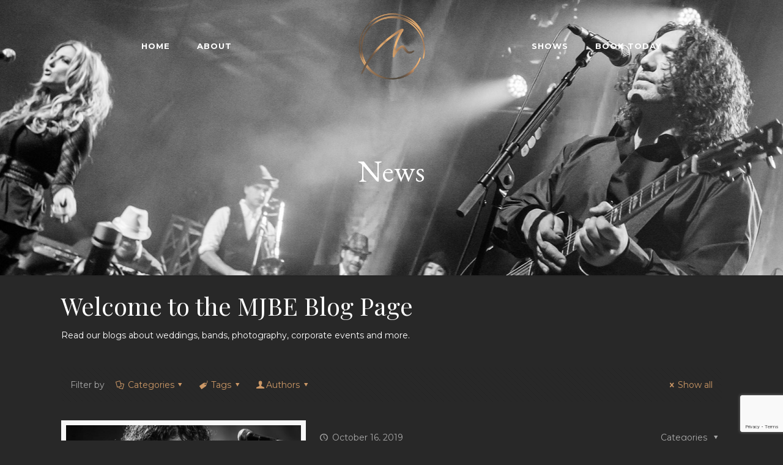

--- FILE ---
content_type: text/html; charset=utf-8
request_url: https://www.google.com/recaptcha/api2/anchor?ar=1&k=6LeEdforAAAAAEHcKDIVwfAbjgGpNZMNhr8dxhtl&co=aHR0cHM6Ly9tamJlLmNhOjQ0Mw..&hl=en&v=PoyoqOPhxBO7pBk68S4YbpHZ&size=invisible&anchor-ms=20000&execute-ms=30000&cb=xqhp1680nf4b
body_size: 48571
content:
<!DOCTYPE HTML><html dir="ltr" lang="en"><head><meta http-equiv="Content-Type" content="text/html; charset=UTF-8">
<meta http-equiv="X-UA-Compatible" content="IE=edge">
<title>reCAPTCHA</title>
<style type="text/css">
/* cyrillic-ext */
@font-face {
  font-family: 'Roboto';
  font-style: normal;
  font-weight: 400;
  font-stretch: 100%;
  src: url(//fonts.gstatic.com/s/roboto/v48/KFO7CnqEu92Fr1ME7kSn66aGLdTylUAMa3GUBHMdazTgWw.woff2) format('woff2');
  unicode-range: U+0460-052F, U+1C80-1C8A, U+20B4, U+2DE0-2DFF, U+A640-A69F, U+FE2E-FE2F;
}
/* cyrillic */
@font-face {
  font-family: 'Roboto';
  font-style: normal;
  font-weight: 400;
  font-stretch: 100%;
  src: url(//fonts.gstatic.com/s/roboto/v48/KFO7CnqEu92Fr1ME7kSn66aGLdTylUAMa3iUBHMdazTgWw.woff2) format('woff2');
  unicode-range: U+0301, U+0400-045F, U+0490-0491, U+04B0-04B1, U+2116;
}
/* greek-ext */
@font-face {
  font-family: 'Roboto';
  font-style: normal;
  font-weight: 400;
  font-stretch: 100%;
  src: url(//fonts.gstatic.com/s/roboto/v48/KFO7CnqEu92Fr1ME7kSn66aGLdTylUAMa3CUBHMdazTgWw.woff2) format('woff2');
  unicode-range: U+1F00-1FFF;
}
/* greek */
@font-face {
  font-family: 'Roboto';
  font-style: normal;
  font-weight: 400;
  font-stretch: 100%;
  src: url(//fonts.gstatic.com/s/roboto/v48/KFO7CnqEu92Fr1ME7kSn66aGLdTylUAMa3-UBHMdazTgWw.woff2) format('woff2');
  unicode-range: U+0370-0377, U+037A-037F, U+0384-038A, U+038C, U+038E-03A1, U+03A3-03FF;
}
/* math */
@font-face {
  font-family: 'Roboto';
  font-style: normal;
  font-weight: 400;
  font-stretch: 100%;
  src: url(//fonts.gstatic.com/s/roboto/v48/KFO7CnqEu92Fr1ME7kSn66aGLdTylUAMawCUBHMdazTgWw.woff2) format('woff2');
  unicode-range: U+0302-0303, U+0305, U+0307-0308, U+0310, U+0312, U+0315, U+031A, U+0326-0327, U+032C, U+032F-0330, U+0332-0333, U+0338, U+033A, U+0346, U+034D, U+0391-03A1, U+03A3-03A9, U+03B1-03C9, U+03D1, U+03D5-03D6, U+03F0-03F1, U+03F4-03F5, U+2016-2017, U+2034-2038, U+203C, U+2040, U+2043, U+2047, U+2050, U+2057, U+205F, U+2070-2071, U+2074-208E, U+2090-209C, U+20D0-20DC, U+20E1, U+20E5-20EF, U+2100-2112, U+2114-2115, U+2117-2121, U+2123-214F, U+2190, U+2192, U+2194-21AE, U+21B0-21E5, U+21F1-21F2, U+21F4-2211, U+2213-2214, U+2216-22FF, U+2308-230B, U+2310, U+2319, U+231C-2321, U+2336-237A, U+237C, U+2395, U+239B-23B7, U+23D0, U+23DC-23E1, U+2474-2475, U+25AF, U+25B3, U+25B7, U+25BD, U+25C1, U+25CA, U+25CC, U+25FB, U+266D-266F, U+27C0-27FF, U+2900-2AFF, U+2B0E-2B11, U+2B30-2B4C, U+2BFE, U+3030, U+FF5B, U+FF5D, U+1D400-1D7FF, U+1EE00-1EEFF;
}
/* symbols */
@font-face {
  font-family: 'Roboto';
  font-style: normal;
  font-weight: 400;
  font-stretch: 100%;
  src: url(//fonts.gstatic.com/s/roboto/v48/KFO7CnqEu92Fr1ME7kSn66aGLdTylUAMaxKUBHMdazTgWw.woff2) format('woff2');
  unicode-range: U+0001-000C, U+000E-001F, U+007F-009F, U+20DD-20E0, U+20E2-20E4, U+2150-218F, U+2190, U+2192, U+2194-2199, U+21AF, U+21E6-21F0, U+21F3, U+2218-2219, U+2299, U+22C4-22C6, U+2300-243F, U+2440-244A, U+2460-24FF, U+25A0-27BF, U+2800-28FF, U+2921-2922, U+2981, U+29BF, U+29EB, U+2B00-2BFF, U+4DC0-4DFF, U+FFF9-FFFB, U+10140-1018E, U+10190-1019C, U+101A0, U+101D0-101FD, U+102E0-102FB, U+10E60-10E7E, U+1D2C0-1D2D3, U+1D2E0-1D37F, U+1F000-1F0FF, U+1F100-1F1AD, U+1F1E6-1F1FF, U+1F30D-1F30F, U+1F315, U+1F31C, U+1F31E, U+1F320-1F32C, U+1F336, U+1F378, U+1F37D, U+1F382, U+1F393-1F39F, U+1F3A7-1F3A8, U+1F3AC-1F3AF, U+1F3C2, U+1F3C4-1F3C6, U+1F3CA-1F3CE, U+1F3D4-1F3E0, U+1F3ED, U+1F3F1-1F3F3, U+1F3F5-1F3F7, U+1F408, U+1F415, U+1F41F, U+1F426, U+1F43F, U+1F441-1F442, U+1F444, U+1F446-1F449, U+1F44C-1F44E, U+1F453, U+1F46A, U+1F47D, U+1F4A3, U+1F4B0, U+1F4B3, U+1F4B9, U+1F4BB, U+1F4BF, U+1F4C8-1F4CB, U+1F4D6, U+1F4DA, U+1F4DF, U+1F4E3-1F4E6, U+1F4EA-1F4ED, U+1F4F7, U+1F4F9-1F4FB, U+1F4FD-1F4FE, U+1F503, U+1F507-1F50B, U+1F50D, U+1F512-1F513, U+1F53E-1F54A, U+1F54F-1F5FA, U+1F610, U+1F650-1F67F, U+1F687, U+1F68D, U+1F691, U+1F694, U+1F698, U+1F6AD, U+1F6B2, U+1F6B9-1F6BA, U+1F6BC, U+1F6C6-1F6CF, U+1F6D3-1F6D7, U+1F6E0-1F6EA, U+1F6F0-1F6F3, U+1F6F7-1F6FC, U+1F700-1F7FF, U+1F800-1F80B, U+1F810-1F847, U+1F850-1F859, U+1F860-1F887, U+1F890-1F8AD, U+1F8B0-1F8BB, U+1F8C0-1F8C1, U+1F900-1F90B, U+1F93B, U+1F946, U+1F984, U+1F996, U+1F9E9, U+1FA00-1FA6F, U+1FA70-1FA7C, U+1FA80-1FA89, U+1FA8F-1FAC6, U+1FACE-1FADC, U+1FADF-1FAE9, U+1FAF0-1FAF8, U+1FB00-1FBFF;
}
/* vietnamese */
@font-face {
  font-family: 'Roboto';
  font-style: normal;
  font-weight: 400;
  font-stretch: 100%;
  src: url(//fonts.gstatic.com/s/roboto/v48/KFO7CnqEu92Fr1ME7kSn66aGLdTylUAMa3OUBHMdazTgWw.woff2) format('woff2');
  unicode-range: U+0102-0103, U+0110-0111, U+0128-0129, U+0168-0169, U+01A0-01A1, U+01AF-01B0, U+0300-0301, U+0303-0304, U+0308-0309, U+0323, U+0329, U+1EA0-1EF9, U+20AB;
}
/* latin-ext */
@font-face {
  font-family: 'Roboto';
  font-style: normal;
  font-weight: 400;
  font-stretch: 100%;
  src: url(//fonts.gstatic.com/s/roboto/v48/KFO7CnqEu92Fr1ME7kSn66aGLdTylUAMa3KUBHMdazTgWw.woff2) format('woff2');
  unicode-range: U+0100-02BA, U+02BD-02C5, U+02C7-02CC, U+02CE-02D7, U+02DD-02FF, U+0304, U+0308, U+0329, U+1D00-1DBF, U+1E00-1E9F, U+1EF2-1EFF, U+2020, U+20A0-20AB, U+20AD-20C0, U+2113, U+2C60-2C7F, U+A720-A7FF;
}
/* latin */
@font-face {
  font-family: 'Roboto';
  font-style: normal;
  font-weight: 400;
  font-stretch: 100%;
  src: url(//fonts.gstatic.com/s/roboto/v48/KFO7CnqEu92Fr1ME7kSn66aGLdTylUAMa3yUBHMdazQ.woff2) format('woff2');
  unicode-range: U+0000-00FF, U+0131, U+0152-0153, U+02BB-02BC, U+02C6, U+02DA, U+02DC, U+0304, U+0308, U+0329, U+2000-206F, U+20AC, U+2122, U+2191, U+2193, U+2212, U+2215, U+FEFF, U+FFFD;
}
/* cyrillic-ext */
@font-face {
  font-family: 'Roboto';
  font-style: normal;
  font-weight: 500;
  font-stretch: 100%;
  src: url(//fonts.gstatic.com/s/roboto/v48/KFO7CnqEu92Fr1ME7kSn66aGLdTylUAMa3GUBHMdazTgWw.woff2) format('woff2');
  unicode-range: U+0460-052F, U+1C80-1C8A, U+20B4, U+2DE0-2DFF, U+A640-A69F, U+FE2E-FE2F;
}
/* cyrillic */
@font-face {
  font-family: 'Roboto';
  font-style: normal;
  font-weight: 500;
  font-stretch: 100%;
  src: url(//fonts.gstatic.com/s/roboto/v48/KFO7CnqEu92Fr1ME7kSn66aGLdTylUAMa3iUBHMdazTgWw.woff2) format('woff2');
  unicode-range: U+0301, U+0400-045F, U+0490-0491, U+04B0-04B1, U+2116;
}
/* greek-ext */
@font-face {
  font-family: 'Roboto';
  font-style: normal;
  font-weight: 500;
  font-stretch: 100%;
  src: url(//fonts.gstatic.com/s/roboto/v48/KFO7CnqEu92Fr1ME7kSn66aGLdTylUAMa3CUBHMdazTgWw.woff2) format('woff2');
  unicode-range: U+1F00-1FFF;
}
/* greek */
@font-face {
  font-family: 'Roboto';
  font-style: normal;
  font-weight: 500;
  font-stretch: 100%;
  src: url(//fonts.gstatic.com/s/roboto/v48/KFO7CnqEu92Fr1ME7kSn66aGLdTylUAMa3-UBHMdazTgWw.woff2) format('woff2');
  unicode-range: U+0370-0377, U+037A-037F, U+0384-038A, U+038C, U+038E-03A1, U+03A3-03FF;
}
/* math */
@font-face {
  font-family: 'Roboto';
  font-style: normal;
  font-weight: 500;
  font-stretch: 100%;
  src: url(//fonts.gstatic.com/s/roboto/v48/KFO7CnqEu92Fr1ME7kSn66aGLdTylUAMawCUBHMdazTgWw.woff2) format('woff2');
  unicode-range: U+0302-0303, U+0305, U+0307-0308, U+0310, U+0312, U+0315, U+031A, U+0326-0327, U+032C, U+032F-0330, U+0332-0333, U+0338, U+033A, U+0346, U+034D, U+0391-03A1, U+03A3-03A9, U+03B1-03C9, U+03D1, U+03D5-03D6, U+03F0-03F1, U+03F4-03F5, U+2016-2017, U+2034-2038, U+203C, U+2040, U+2043, U+2047, U+2050, U+2057, U+205F, U+2070-2071, U+2074-208E, U+2090-209C, U+20D0-20DC, U+20E1, U+20E5-20EF, U+2100-2112, U+2114-2115, U+2117-2121, U+2123-214F, U+2190, U+2192, U+2194-21AE, U+21B0-21E5, U+21F1-21F2, U+21F4-2211, U+2213-2214, U+2216-22FF, U+2308-230B, U+2310, U+2319, U+231C-2321, U+2336-237A, U+237C, U+2395, U+239B-23B7, U+23D0, U+23DC-23E1, U+2474-2475, U+25AF, U+25B3, U+25B7, U+25BD, U+25C1, U+25CA, U+25CC, U+25FB, U+266D-266F, U+27C0-27FF, U+2900-2AFF, U+2B0E-2B11, U+2B30-2B4C, U+2BFE, U+3030, U+FF5B, U+FF5D, U+1D400-1D7FF, U+1EE00-1EEFF;
}
/* symbols */
@font-face {
  font-family: 'Roboto';
  font-style: normal;
  font-weight: 500;
  font-stretch: 100%;
  src: url(//fonts.gstatic.com/s/roboto/v48/KFO7CnqEu92Fr1ME7kSn66aGLdTylUAMaxKUBHMdazTgWw.woff2) format('woff2');
  unicode-range: U+0001-000C, U+000E-001F, U+007F-009F, U+20DD-20E0, U+20E2-20E4, U+2150-218F, U+2190, U+2192, U+2194-2199, U+21AF, U+21E6-21F0, U+21F3, U+2218-2219, U+2299, U+22C4-22C6, U+2300-243F, U+2440-244A, U+2460-24FF, U+25A0-27BF, U+2800-28FF, U+2921-2922, U+2981, U+29BF, U+29EB, U+2B00-2BFF, U+4DC0-4DFF, U+FFF9-FFFB, U+10140-1018E, U+10190-1019C, U+101A0, U+101D0-101FD, U+102E0-102FB, U+10E60-10E7E, U+1D2C0-1D2D3, U+1D2E0-1D37F, U+1F000-1F0FF, U+1F100-1F1AD, U+1F1E6-1F1FF, U+1F30D-1F30F, U+1F315, U+1F31C, U+1F31E, U+1F320-1F32C, U+1F336, U+1F378, U+1F37D, U+1F382, U+1F393-1F39F, U+1F3A7-1F3A8, U+1F3AC-1F3AF, U+1F3C2, U+1F3C4-1F3C6, U+1F3CA-1F3CE, U+1F3D4-1F3E0, U+1F3ED, U+1F3F1-1F3F3, U+1F3F5-1F3F7, U+1F408, U+1F415, U+1F41F, U+1F426, U+1F43F, U+1F441-1F442, U+1F444, U+1F446-1F449, U+1F44C-1F44E, U+1F453, U+1F46A, U+1F47D, U+1F4A3, U+1F4B0, U+1F4B3, U+1F4B9, U+1F4BB, U+1F4BF, U+1F4C8-1F4CB, U+1F4D6, U+1F4DA, U+1F4DF, U+1F4E3-1F4E6, U+1F4EA-1F4ED, U+1F4F7, U+1F4F9-1F4FB, U+1F4FD-1F4FE, U+1F503, U+1F507-1F50B, U+1F50D, U+1F512-1F513, U+1F53E-1F54A, U+1F54F-1F5FA, U+1F610, U+1F650-1F67F, U+1F687, U+1F68D, U+1F691, U+1F694, U+1F698, U+1F6AD, U+1F6B2, U+1F6B9-1F6BA, U+1F6BC, U+1F6C6-1F6CF, U+1F6D3-1F6D7, U+1F6E0-1F6EA, U+1F6F0-1F6F3, U+1F6F7-1F6FC, U+1F700-1F7FF, U+1F800-1F80B, U+1F810-1F847, U+1F850-1F859, U+1F860-1F887, U+1F890-1F8AD, U+1F8B0-1F8BB, U+1F8C0-1F8C1, U+1F900-1F90B, U+1F93B, U+1F946, U+1F984, U+1F996, U+1F9E9, U+1FA00-1FA6F, U+1FA70-1FA7C, U+1FA80-1FA89, U+1FA8F-1FAC6, U+1FACE-1FADC, U+1FADF-1FAE9, U+1FAF0-1FAF8, U+1FB00-1FBFF;
}
/* vietnamese */
@font-face {
  font-family: 'Roboto';
  font-style: normal;
  font-weight: 500;
  font-stretch: 100%;
  src: url(//fonts.gstatic.com/s/roboto/v48/KFO7CnqEu92Fr1ME7kSn66aGLdTylUAMa3OUBHMdazTgWw.woff2) format('woff2');
  unicode-range: U+0102-0103, U+0110-0111, U+0128-0129, U+0168-0169, U+01A0-01A1, U+01AF-01B0, U+0300-0301, U+0303-0304, U+0308-0309, U+0323, U+0329, U+1EA0-1EF9, U+20AB;
}
/* latin-ext */
@font-face {
  font-family: 'Roboto';
  font-style: normal;
  font-weight: 500;
  font-stretch: 100%;
  src: url(//fonts.gstatic.com/s/roboto/v48/KFO7CnqEu92Fr1ME7kSn66aGLdTylUAMa3KUBHMdazTgWw.woff2) format('woff2');
  unicode-range: U+0100-02BA, U+02BD-02C5, U+02C7-02CC, U+02CE-02D7, U+02DD-02FF, U+0304, U+0308, U+0329, U+1D00-1DBF, U+1E00-1E9F, U+1EF2-1EFF, U+2020, U+20A0-20AB, U+20AD-20C0, U+2113, U+2C60-2C7F, U+A720-A7FF;
}
/* latin */
@font-face {
  font-family: 'Roboto';
  font-style: normal;
  font-weight: 500;
  font-stretch: 100%;
  src: url(//fonts.gstatic.com/s/roboto/v48/KFO7CnqEu92Fr1ME7kSn66aGLdTylUAMa3yUBHMdazQ.woff2) format('woff2');
  unicode-range: U+0000-00FF, U+0131, U+0152-0153, U+02BB-02BC, U+02C6, U+02DA, U+02DC, U+0304, U+0308, U+0329, U+2000-206F, U+20AC, U+2122, U+2191, U+2193, U+2212, U+2215, U+FEFF, U+FFFD;
}
/* cyrillic-ext */
@font-face {
  font-family: 'Roboto';
  font-style: normal;
  font-weight: 900;
  font-stretch: 100%;
  src: url(//fonts.gstatic.com/s/roboto/v48/KFO7CnqEu92Fr1ME7kSn66aGLdTylUAMa3GUBHMdazTgWw.woff2) format('woff2');
  unicode-range: U+0460-052F, U+1C80-1C8A, U+20B4, U+2DE0-2DFF, U+A640-A69F, U+FE2E-FE2F;
}
/* cyrillic */
@font-face {
  font-family: 'Roboto';
  font-style: normal;
  font-weight: 900;
  font-stretch: 100%;
  src: url(//fonts.gstatic.com/s/roboto/v48/KFO7CnqEu92Fr1ME7kSn66aGLdTylUAMa3iUBHMdazTgWw.woff2) format('woff2');
  unicode-range: U+0301, U+0400-045F, U+0490-0491, U+04B0-04B1, U+2116;
}
/* greek-ext */
@font-face {
  font-family: 'Roboto';
  font-style: normal;
  font-weight: 900;
  font-stretch: 100%;
  src: url(//fonts.gstatic.com/s/roboto/v48/KFO7CnqEu92Fr1ME7kSn66aGLdTylUAMa3CUBHMdazTgWw.woff2) format('woff2');
  unicode-range: U+1F00-1FFF;
}
/* greek */
@font-face {
  font-family: 'Roboto';
  font-style: normal;
  font-weight: 900;
  font-stretch: 100%;
  src: url(//fonts.gstatic.com/s/roboto/v48/KFO7CnqEu92Fr1ME7kSn66aGLdTylUAMa3-UBHMdazTgWw.woff2) format('woff2');
  unicode-range: U+0370-0377, U+037A-037F, U+0384-038A, U+038C, U+038E-03A1, U+03A3-03FF;
}
/* math */
@font-face {
  font-family: 'Roboto';
  font-style: normal;
  font-weight: 900;
  font-stretch: 100%;
  src: url(//fonts.gstatic.com/s/roboto/v48/KFO7CnqEu92Fr1ME7kSn66aGLdTylUAMawCUBHMdazTgWw.woff2) format('woff2');
  unicode-range: U+0302-0303, U+0305, U+0307-0308, U+0310, U+0312, U+0315, U+031A, U+0326-0327, U+032C, U+032F-0330, U+0332-0333, U+0338, U+033A, U+0346, U+034D, U+0391-03A1, U+03A3-03A9, U+03B1-03C9, U+03D1, U+03D5-03D6, U+03F0-03F1, U+03F4-03F5, U+2016-2017, U+2034-2038, U+203C, U+2040, U+2043, U+2047, U+2050, U+2057, U+205F, U+2070-2071, U+2074-208E, U+2090-209C, U+20D0-20DC, U+20E1, U+20E5-20EF, U+2100-2112, U+2114-2115, U+2117-2121, U+2123-214F, U+2190, U+2192, U+2194-21AE, U+21B0-21E5, U+21F1-21F2, U+21F4-2211, U+2213-2214, U+2216-22FF, U+2308-230B, U+2310, U+2319, U+231C-2321, U+2336-237A, U+237C, U+2395, U+239B-23B7, U+23D0, U+23DC-23E1, U+2474-2475, U+25AF, U+25B3, U+25B7, U+25BD, U+25C1, U+25CA, U+25CC, U+25FB, U+266D-266F, U+27C0-27FF, U+2900-2AFF, U+2B0E-2B11, U+2B30-2B4C, U+2BFE, U+3030, U+FF5B, U+FF5D, U+1D400-1D7FF, U+1EE00-1EEFF;
}
/* symbols */
@font-face {
  font-family: 'Roboto';
  font-style: normal;
  font-weight: 900;
  font-stretch: 100%;
  src: url(//fonts.gstatic.com/s/roboto/v48/KFO7CnqEu92Fr1ME7kSn66aGLdTylUAMaxKUBHMdazTgWw.woff2) format('woff2');
  unicode-range: U+0001-000C, U+000E-001F, U+007F-009F, U+20DD-20E0, U+20E2-20E4, U+2150-218F, U+2190, U+2192, U+2194-2199, U+21AF, U+21E6-21F0, U+21F3, U+2218-2219, U+2299, U+22C4-22C6, U+2300-243F, U+2440-244A, U+2460-24FF, U+25A0-27BF, U+2800-28FF, U+2921-2922, U+2981, U+29BF, U+29EB, U+2B00-2BFF, U+4DC0-4DFF, U+FFF9-FFFB, U+10140-1018E, U+10190-1019C, U+101A0, U+101D0-101FD, U+102E0-102FB, U+10E60-10E7E, U+1D2C0-1D2D3, U+1D2E0-1D37F, U+1F000-1F0FF, U+1F100-1F1AD, U+1F1E6-1F1FF, U+1F30D-1F30F, U+1F315, U+1F31C, U+1F31E, U+1F320-1F32C, U+1F336, U+1F378, U+1F37D, U+1F382, U+1F393-1F39F, U+1F3A7-1F3A8, U+1F3AC-1F3AF, U+1F3C2, U+1F3C4-1F3C6, U+1F3CA-1F3CE, U+1F3D4-1F3E0, U+1F3ED, U+1F3F1-1F3F3, U+1F3F5-1F3F7, U+1F408, U+1F415, U+1F41F, U+1F426, U+1F43F, U+1F441-1F442, U+1F444, U+1F446-1F449, U+1F44C-1F44E, U+1F453, U+1F46A, U+1F47D, U+1F4A3, U+1F4B0, U+1F4B3, U+1F4B9, U+1F4BB, U+1F4BF, U+1F4C8-1F4CB, U+1F4D6, U+1F4DA, U+1F4DF, U+1F4E3-1F4E6, U+1F4EA-1F4ED, U+1F4F7, U+1F4F9-1F4FB, U+1F4FD-1F4FE, U+1F503, U+1F507-1F50B, U+1F50D, U+1F512-1F513, U+1F53E-1F54A, U+1F54F-1F5FA, U+1F610, U+1F650-1F67F, U+1F687, U+1F68D, U+1F691, U+1F694, U+1F698, U+1F6AD, U+1F6B2, U+1F6B9-1F6BA, U+1F6BC, U+1F6C6-1F6CF, U+1F6D3-1F6D7, U+1F6E0-1F6EA, U+1F6F0-1F6F3, U+1F6F7-1F6FC, U+1F700-1F7FF, U+1F800-1F80B, U+1F810-1F847, U+1F850-1F859, U+1F860-1F887, U+1F890-1F8AD, U+1F8B0-1F8BB, U+1F8C0-1F8C1, U+1F900-1F90B, U+1F93B, U+1F946, U+1F984, U+1F996, U+1F9E9, U+1FA00-1FA6F, U+1FA70-1FA7C, U+1FA80-1FA89, U+1FA8F-1FAC6, U+1FACE-1FADC, U+1FADF-1FAE9, U+1FAF0-1FAF8, U+1FB00-1FBFF;
}
/* vietnamese */
@font-face {
  font-family: 'Roboto';
  font-style: normal;
  font-weight: 900;
  font-stretch: 100%;
  src: url(//fonts.gstatic.com/s/roboto/v48/KFO7CnqEu92Fr1ME7kSn66aGLdTylUAMa3OUBHMdazTgWw.woff2) format('woff2');
  unicode-range: U+0102-0103, U+0110-0111, U+0128-0129, U+0168-0169, U+01A0-01A1, U+01AF-01B0, U+0300-0301, U+0303-0304, U+0308-0309, U+0323, U+0329, U+1EA0-1EF9, U+20AB;
}
/* latin-ext */
@font-face {
  font-family: 'Roboto';
  font-style: normal;
  font-weight: 900;
  font-stretch: 100%;
  src: url(//fonts.gstatic.com/s/roboto/v48/KFO7CnqEu92Fr1ME7kSn66aGLdTylUAMa3KUBHMdazTgWw.woff2) format('woff2');
  unicode-range: U+0100-02BA, U+02BD-02C5, U+02C7-02CC, U+02CE-02D7, U+02DD-02FF, U+0304, U+0308, U+0329, U+1D00-1DBF, U+1E00-1E9F, U+1EF2-1EFF, U+2020, U+20A0-20AB, U+20AD-20C0, U+2113, U+2C60-2C7F, U+A720-A7FF;
}
/* latin */
@font-face {
  font-family: 'Roboto';
  font-style: normal;
  font-weight: 900;
  font-stretch: 100%;
  src: url(//fonts.gstatic.com/s/roboto/v48/KFO7CnqEu92Fr1ME7kSn66aGLdTylUAMa3yUBHMdazQ.woff2) format('woff2');
  unicode-range: U+0000-00FF, U+0131, U+0152-0153, U+02BB-02BC, U+02C6, U+02DA, U+02DC, U+0304, U+0308, U+0329, U+2000-206F, U+20AC, U+2122, U+2191, U+2193, U+2212, U+2215, U+FEFF, U+FFFD;
}

</style>
<link rel="stylesheet" type="text/css" href="https://www.gstatic.com/recaptcha/releases/PoyoqOPhxBO7pBk68S4YbpHZ/styles__ltr.css">
<script nonce="Uu7hc0VfgDcG8addz4mUmg" type="text/javascript">window['__recaptcha_api'] = 'https://www.google.com/recaptcha/api2/';</script>
<script type="text/javascript" src="https://www.gstatic.com/recaptcha/releases/PoyoqOPhxBO7pBk68S4YbpHZ/recaptcha__en.js" nonce="Uu7hc0VfgDcG8addz4mUmg">
      
    </script></head>
<body><div id="rc-anchor-alert" class="rc-anchor-alert"></div>
<input type="hidden" id="recaptcha-token" value="[base64]">
<script type="text/javascript" nonce="Uu7hc0VfgDcG8addz4mUmg">
      recaptcha.anchor.Main.init("[\x22ainput\x22,[\x22bgdata\x22,\x22\x22,\[base64]/[base64]/UltIKytdPWE6KGE8MjA0OD9SW0grK109YT4+NnwxOTI6KChhJjY0NTEyKT09NTUyOTYmJnErMTxoLmxlbmd0aCYmKGguY2hhckNvZGVBdChxKzEpJjY0NTEyKT09NTYzMjA/[base64]/MjU1OlI/[base64]/[base64]/[base64]/[base64]/[base64]/[base64]/[base64]/[base64]/[base64]/[base64]\x22,\[base64]\\u003d\x22,\x22GMO9ISc5wp01w71Awq/CuRnDhDTCrsOJWnZQZ8O5Yw/DoFcdOF09woHDtsOiFj16WcKCe8Kgw5Iaw4LDoMOWw4d2ICUaIUp/KMOKdcK9fcO/[base64]/[base64]/CncOmwpbDisKwBsO0w4/DmcKbaHjCmMORw5vCocK2woBwbcOYwpTCvUXDvzPCkcOgw6XDkX3Dk2w8I0YKw6ESBcOyKsKmw7lNw6gLwp3DisOUw58Hw7HDnH4Fw6obesK+PzvDrg5Ew6hQwoBrRybDnBQ2wowRcMOAwrEXCsORwq0lw6FbScK4QX4iHcKBFMKYalggw6NFeXXDkcOBFcK/[base64]/Ck0nCssO3Y3AjDMKVNsKCDBcAYsObMMOMS8K4IcOKFQYmPFshT8OtHwgzTibDs3tBw5lUdBdfTcOAeX3Cs253w6B7w5xfaHpPw6rCgMKgaH5owplsw79xw4LDngPDvVvDi8KSZgrCqV/[base64]/CqTLCm3R8dgQ4w5/CgSYTworCtcO/worDjl8+wq8MLxXCgxtCwqfDucOdPjHCn8OiWBPCjyPCiMOow7TCtsKEwrLDscO/RnDCiMKSFjUkLMKfw7PDshYpbkslaMKNLMKUTCLCo1LCgMO9RT7ClMKJO8OQasKLwp9JLsOXYMOvMTlYO8KiwrR6UmnDgsOGRcOLBsONZV/Dr8Ogw7LCl8OyGVXDiXBow6Ynw5HDr8Kww7IOwqhsw7HCocOBwpMOw5QHw6QLw5DCtcKEw4TDoVLCpsO3DRbDjEXDpznDiivCtMOwSMOaI8Onw6LCj8K0XTjClcOgw5sVTXLClcO5aMOXbcOrU8OEWHjCkyTDni/DiAUMD3kdWVYGw7Ahw4XCvgvCh8KbZFseDT/DtcKfw5YPw7RbYi/CoMOWwrPDu8O5w6PDnzDDj8Olw5sRwozDkMKew75EJAzDv8Knf8KzLMKlYcKVNMKObcOaQi1+SyLCon/CgMOhEWzCjMKcw7bDgMOxw5/DqUzCmBw2w5/[base64]/CjsOrM8Oew73DqMK3wqIKwrUUV8KwFVbDocKLw6/CosKdwqglLsOBamzCtMO0wpHDjS0jDMKaM3fDqifChsKvP08/woVGV8OEw4rCnV9oUmhVwpTDjRLDgcKJwojCnB/ClMKaDynDiSctw48Cwq/DiWTDpsKAwqfClsKaNR4NPcOOaF8IwpHDncODbQs5w4I8wpbCm8KtTnQXKcOlwpUPAMKBFhoDw6nDo8O+wrRsZMOIZcKywoI5w58SSMOEw6kJw4HCoMO6EmDCoMKDw69AwrZNw6LCjMKaEnFrE8O3A8KBLlnDji/[base64]/CkErDsDhZF2pXEcOKw701w4xXZg4yw5fDvBTCtcOeB8KcQjHCu8Olw4oAw6VMSMOCKi/DuEzDtsOnwoN0dMKlP18nw5rCssOawodDw6zDg8KhUMOJFjt5wrJBGXBlwqh7wpHCqiXDvHDCm8KUw7jDlMKiWgrDgcKSTGlqw6bChDZQwqo3Z3BGwpfDscKUw6zDm8KUIcKWworCncKkR8K6DMKzOsOZwqt/F8OtNMOMF8OaPjzCgCnCoTXCjcOOG0HCv8OuUHnDjsOTKcKjSMOLGsObwpDDrArDoMOKwqMNDcK8XsORA0guVsOowpvCmMKjw6cVwqHDtCHCvsOtZifDg8KUdVx/wpTDocObwr88wqPCtAjCrsOow6RuwpXCu8KOC8K5w6hiY1wjVi7DhMKORsKVwp7CuyvCn8KWwobDoMKKwr7DjwMcDAbClyDConsgLioaw7EPEsKHSmR2w5XDu0vDjEnDmMOkBsKRw6ElAMOCw5DCjUTDrXddw7LCmsOicHc4w4/Cqk12JMKsGDLDn8KnHMO0wp5DwqNWwpkEwoTDtmHCm8KVwr57wo3DkMKIwpRPY2fDhRbDvMOFwoJQwqzCpU/Co8O3wrbClCNdUMKywosjw7Iawq5xbUHDm1B2dCDDrsOlwrnCgE1Dwr8ew7YowrDDusObWcKSeFvDusO2w67Dv8OIP8KmQx7DiiZqTcKFBmpOw6/DvHLDg8KEwphaKg8Aw40Kw7fCpMOowr7Dj8KKw48oOMOtw41vwqHDkcOaH8KNwoQHFXTCghHCj8O8wq7Dj3IMwr5LWcOJw7/[base64]/ChcODVMOnOMKqR8K5wrvDrsOQF8KHw7/Cv8OQwrcEGRDDjFLCo3JFw480B8KQwrgnDsOCw6Z0XcOGNsK7woIOw6g7QgXCh8OpZgrCr13CtAbDlMOrcMO0wrJJwrjCnE4XN04TwpJdwoE7N8O3REzCsClyPzDDl8OowoA9bsK4McOkwpZFE8Knw6hgLiEEwpTDvMOfIlHDi8KdwpzDhMKZDCMOw608TzN4Kz/[base64]/Bx9ywqYqwoFewrUrJlYbwrfDisK5PcOkw6LCkX0xwrMZBzB2w6rCtsKDw6Ruw4HDn1snw5TDkQ5QRcOUUMO6wqPCk0lowrbDrDk/[base64]/DsApGwqodSSpvbHhXPsK0QHwiw6grw7/[base64]/w7TDkcOYw7nCngHDlcKbw6zCuUA4A3ISQxNvKMKJZmwWTVlPBA3DozXDgB0pw5DDvxYSBsOQw6Y7wq/CrxTDow7CvcKjwrFHNGkvR8O4SUXCmcODP17DuMOXw7R0wqwEF8Ouw7JIYsOuLA5bXcOuwrXCqzBsw7XCnSnDi0HCml/Dr8Opwodbw77CnQ3CvXdIw4N/wpvCu8K/w7QWbFrCi8KcW2stS39Xw60yFU/DpsO5XMK4WHlGwqJzwppqEMK/cMO/woPDpsKpw6fDnwAjZMK5AjzCsDtRVS0hwolCY2sIF8K8Mn5ddXUTdmdrYDwdL8OTJw1lwo3DoWnDqsKmwq4Fw7/Dui3DuX1xWsOKw57CgHIYPMK8PEPDhsOhwp0vw7bCik0mwqLCu8OTwr3DtcO8BMK6woXCmw9+SMKfwrdiwqNYwqRdJxQJO1ZeacO/wpLCtsKWNsOiwr3CiWZaw6XDjlkUwq4Ow4kww6EQCMOiK8KwwosVbsOdwoU1YAJ5wogDPUNtw5YRMsOhwrLClx/Dk8KTw6rCmjPCshLCiMOnf8OWQsKDwqwFwoEqOsKjwpQqZcK4wr4ow4TDizjDmHh9NSvDjBoVPsK7wofDksOmfUfClVZxwpk+w5AzwrvCkjgMFl3DucOOwoAtwprDpsKjw7tMThRPwpfDvcOhwrPDu8KFw6I3SsKPwpPDn8KpS8K/D8OKDT1/P8Oew5DCoiwswpfDulAcw6dkw7bCsCBGZ8OaH8OPQMKUb8ORw5ZYEcKHO3LCrcK1JMOgwoobfWvDrsKQw53DsR/DsX4gTlVTQGgxwrfDvgTDlS3Ds8OzA0HDgivCqG/[base64]/Co8Kaw7BvwqhYw5FcdQXCgGfDnHPDlMKTdwM/esO1Q0kaT0vDnUloIwPChWRdIcO/[base64]/[base64]/QsOlw6fCohQgwpvCvMKiG8Kpwp0/[base64]/ZMKWRcKZwr14wqbDkADDrsKzw5vDtMO/[base64]/DiMKjwpllwrXDvMOVw7TDryHChX7Ds8KkXmTDo1jDkE1Vwo3Cp8ONw4wIwrDCnMKrF8Kiwq/Cs8KCwrIwWsKxw5zCgzTDoEXDrQXDiRPDmMOBDcKewpnChsKQw77DpcOfw6nCtjTCncOPfsONaDnDjsK3AcKAw6A8LXkIIcOwVcKEWCwLKh/[base64]/Dp8K/EBPCn8K3w57Dq2I2w57DmlDDiMKiw6jClFDCiBsdLnMqwoHDg0HChUUfcsOLwoc0AB/DtRhXQsK+w6/DqWZmwqrCmMOSdRnCkzLDqMKKVMOrYWPDosO6HDMif2Efam1ewonCpVbCjCluw7/CojfCiWNwH8K6wojDo0DCmFgKw6nDj8O8AxTDvcOeRsOZBXcLdXHDgiNcw7MOwrzChl/CtSkBwofDnsKUPMKePcKhw5rDgMKdw4MtHMOzdMO0B1TCilvDpEMNVyPCiMOUwqseXU52w4zDrHwWfDnCmk9BCsK1Q19nw57CjCnCllgkw7tTwrNSQgXDl8KdWkgLDxtlw73DogRQwpHDj8OmewzCicK3w5rCiGPDiX/CkcKswqDDgMK8wpozVsOLw4nCklTCvATDtUXCmX9SwrVrwrHDlz3DqUE+B8KhPMOuwqVrwqNPSgbDq0o/w5EPB8OgCFBAw4kvw7YIwo9BwqvDssKww7bDuMOSwpIiw5Quw4XDg8K0ah3CtcOZasKzwrtWQ8KnVQUUwqdxw67CssKMdyJlwpIrw7/Di09SwqNOEiEAKcKRClTCq8OFwpDCt0fCmEBnB3EjYsK6VsOzw6bCuHkHN0XCrsOcA8OPUUBpKyRSw7HDl2QOH3gkw4vDssOOw79Ywr/DmVRaXCEtw6jDoTcywrHDr8Omw74tw4MXLFLChsOLe8OIw4I+CMK9w5oSTQTDoMOLXcO+R8OLUxzCmEvCriDDs2nCnMKHBMO4D8KfE0PDlTvDpi3DocOmw4jCt8KdwqRDZMO/w5ViOivCsVDDnE/Ck1TDtylsdEfDpcKcw4/Dv8K9wpfChCdaQ3LDinN9SMKGw5TChMKBwqPCpA/DvywhZ1o4InBnAEzDgE7DiMOZwp3CkcK+D8OVwqzDqMOUe2PDlknDpHXDr8ONJcOBwoLDmMKXw4bDmcKSNRBmwr1ewrvDmlR4wrrCi8Oaw4w4w7lVwp3CuMKzIy/DqF7DkcOEwoEkw40HacKmw6XCuRLDuMO8w5vCgsOydATCrsOcw5zDn3TCrsOcVTfCl05bwpDCosOJwrtjB8O4w6/ClFZGw7B8w57CtMOFbcOnITPCjMOyd1DDt18/[base64]/bsOiwr1iw5IPw6TDv8OpNAgyC17Cu8Kdw4bCuULDpMKMRMKYIMO/dTLChsKOZ8OTOsKEXArDkks+dl/[base64]/DjcKLw7bDs8K6aE1gOMK6TMKKw4zCjMOsD8KGYMOTwqhOEMOWQMOrW8OvEsOGT8OiwqXDoUVKwrNuLsKSV1VfYMKFwp3CkljCkCU+wqvDkEPDgcKOw6TCk3LChsOKwp/CtcOqS8OcCXHDusOLLsKRDh1IQWJWb0HCtUZYw7bCmUbDui3CvMOkCcO1W1kMNUbDusKUwpEPIT/CiMOdwobDhMKDw6IKKsOxwrNKTcK8GsKFX8OTw6TDjsOtNFLDtGBZKV1Awroia8ODBB9eacOxwo3CjsOTwqd6NsOOw7rDpys/wrvDp8O4w6HCuMKEwrZ6w7TCkFrDtjbDpcKXwqbCjcK8wpTCqMOcwr/Cm8KEG1Y3HsKTw7R3wrUCZ3nCj3DCkcK4wovDisOvDsKfwoHCocKEB0IHZiMLUMKUY8OOw5bDg0nClj02wovDj8K7w7rDmDzDl3TDrDnCqlXCjGYRw74kwqkrw6hKwoDDvxATw656w5LCu8OTDsOOw5QAK8KIwrTDkVrChmNZUlJddcKcZUrCmMK8w4x/bSTCisKaNMKuIRNQwr1yT2lANwIowqZ/YVwSw6Mqw5N2SsOsw6lJWsOFw6zCl1NhU8KcwqzCr8KBQMOoesOYaHvDkcKZwoAnw6xiwqRMY8Orw55uw5TCu8KqFMKlOnLCv8KywprDuMKVccOBNsOZw51JwocaTXYGwqrDjcKbwrzDhjbDrsONw5dUw6TCqUXCrBZ/IcOgwrfDvGFKC0/CrUcPNMKeDMKGK8KxOVXDvBN+wonCjcOmEkTCgzc2WMOJF8KCwoczanPDoithwq3Cjx5DwprDkjAETMKjZMOFAlXCm8OdworDix7Dvl0oD8Oyw7LDk8OdFzDClsK+KsODwqoOeEDDgVcKw4zCq1ETw4hPwo1mwq/[base64]/w4VDwp8wwrMgexLClW1GPBdWM8KYYCbDlcKtBXrCuUszCG5Kw6Y7wo7CoAVbwrJOMRvCtQ1Jw5TDhA1CwrvDlUXDvwBbAsOlw7jCoWMhwr/[base64]/CgsOkwr0ANhp6w4I7f0wUw4N9WMOawpPDgMOCZk01Jx7DmcKRw7fDr2/[base64]/UUhQw410XMOQQ8KRwrUOw5tlVcOWQBE0wrQjwpPCj8KAXEgiw7/CtsKUw7nDosOAHQTDp34cwovDiUYOOsO1OX0xVGnDuBbChCdvw7geGX41wrxSSsOTCChlw4fDpAfDu8K0wp8ywoTDscOtw6HCmhMgH8OmwrTClcKiR8KceBXCjRjDoW/Du8OUR8K1w6YZwq7DlR8Nwq46wo/CgV0xwobDgH7DtsOswofDr8KMLsKlQU1+w6TDhAcgHsOOwroEwq9tw6NWN040UsK0w4hYHjBsw7hjw6LDoX4cUsOoQxMqJlDDmFnDhBNywrxjw67DkcOxBcK4cCpVaMOYYcOHwoYkw654RxnClxdFJsOCEz/CvW3DgsO1w69oR8KZQcOXwqdOwrlEw5PDiGtyw60hwpNXTMOBKEZxw7HCkcKJNBnDisOhw40owrdPwpomclvDt1fDonPDkgcLBT5RHsKQEcKUw6QsLEXDk8Kow4zCvcKUC0/[base64]/Dg1t5NcKALsOfaQd/[base64]/DvMKAwp5QaBcrw5ATw7rDhV7CiB5nIcOAw63CowDCvcKUfMKqPcOywoF/woBKNQQtw6/CqEDCtMOeEMOVw4Z+w517HMOMwqchwrnDlD8CCSkKYk5rw5djWsKLw5BNw5XDhsO2wq45w6TDpHjCosKEwp3CjxjDuSobw5cvMUPDg2luw47DrmbCrB/Dq8OBwq/CscK0AcKewq5twpkqUVVbQ39mw6RDw63DuHLDosOGw5HCkcKVworDlMKbVhN2CzI8CRt4JUnDg8KBwpshw6JMIsKbYsOSwp3Cn8O7BcK5wp/Dn2pWFMOHCU3CjGYhwrzDiy3CrWsddsOyw4cmw63CoVFNNgXDhsKEw6I3KcOBw5HDkcODSMOmwpgaXRPCrkTDrQNzwo7Cjn9PQ8KtBX3Cpw0cwqNzc8K3OMO7EcKESGYZwrAvwpRHw6gmw7lKw5/DkRQ4dnQzAcKkw7Q6DcOewobDhcOYP8Kcw7rDjVVoJMK9RcKVXyPCjwlcwqBAw7XCmztqESwXw6jCqF4bwpZ1JcOtDMOIPQYgHz9uwrrCiHJXw6/CpA3Cl2rDpMKkfSnCjk16LMOLw7NawpQaRMOdP1IKZsKlb8Kuw456w7sXACFldsODw6XCqcOzD8KdIjvDu8KGeMKawqrDqMO2w70Vw5LDn8K0wrdDExIdwp/DhsOfaS3DtMO+YcOiwro2cMKvVGt1RCrCgcKfRcKJwqXCsMOpfH3CpX3DiHvChyFyTcOsJ8OPw5bDo8O/wq0RwoJTTl5MDsKawo0zH8ONby3CvMOzLHbDqWoSAUEDGA3DoMO5woExOnvCjsKIVWzDqC3CpsOfw7VXJMO/worCvcK8M8KPPQXClMKwwplOw57DisK1w6rCjX7CmEB0w4xQw5Bgw7vCjcOHw7DDncOha8K2NsOww55mwoHDncOzwq1rw6TCpAVAN8KYF8OPeFnCr8KLGn3Cl8OPw5Irw4tyw4I2KcOFNMKRw6QPw4rCjnbDscO3wp7Ci8O3NysFw5AsccKbMMK7GsKddsOKQD/CpT8AwrbDnMOrwpnCiHFsYsKXUnY1d8Otw45AwoB0E07DmxZ/w4lwwonCvsOBw7QuI8OpwqLCk8OLdTzCj8K5wpw6w7p8w7paIMOzw7tBw6dRM17DrVTCn8OIw70dw6xlw4XCu8KOeMKgdyPCpcKABMO/[base64]/YMK/wosNAMKUwrzDsCV8ecKVN8OyA8O6C8KELC/CsMOYakIwGBVXw651GxgHd8K7wqR6VT5ow7oQw6TChQPDnk9WwoNBQSnCpcKdwqsyHMOTwp4pwpfCqG/DoBBYDgTCqsKoO8KhEEDDjwDDsxtxwqzDhGRYdMK7wqc4egrDtMOOwrPDjcOyw6bCksOOdcOoT8KmUcOmN8O/wqQeM8KkeSxbwqrDnm7Cq8Kke8KJwq9ma8O6XsOUw59Zw7Zmw5/CvsKOVg7DhSPCnTQNwrfCsnfDqMOjYcOCwqhMZ8KyPHV/w5wBJ8OJTjlFW31aw67Ck8Kww6TCgHgOfcOBwrBBMxfCrjgDB8OaTsOUwrl4wpd6w65qwrrDv8K4MMOXdMOiwoXCuk3CiyYAwoXDu8KgP8OSEMKmacOOZ8OxAMKwb8ObJRB8WMOeKB1tF2w2wrVoMsKGw7LDpsOBw4HCrhHDim/DuMOhUsObU1NWwqEAOQp1D8KOw7UrN8OCw5vDrsO6ElJ8QMOLwp/DoH81wpbDg1rCtSp5w7RpGXgowofDtTYdeljDrgEpw6HDtgjClSFQw6pkB8O/w7/DiSfDjcK4w6oAwpPCgGhBw5MUf8OmJ8KQWcKEXlbDnwZZEk85H8O4CSYvwqjCp0HDh8Kgw5vCtcKdCRAsw5RjwrhyUEchw47DqDfCqsKYElHCgTnCil/ChMKrQGcBCys4wo3CocKoB8KVwp/DjcKbAcKwIMO0WUHDq8KRBnDClcO1ESREw7IfTQ42wpRawoBZMcO6wpc2w6rCscOTw5gRCFLCpnh0CnzDnlXDqsKVw6rDrsOKCMOCwp/Dr0prw5hNSMKOw7ktSnfDp8OGaMKcwpwJwrhwf1o4P8O3w6fDgcKDa8K6ecOYw4HCsQIRw63CssOkFsKSNQ/CgUsLwqrDm8OlwrXDicKKw714KsOVw7wHIsKYKloAwo/DsC4WbnMMGGrDrGTDvRRqUTXCnsO+w6F0XsKEPhJvw6txUMOCwqpjw4fCpCMWP8OZwpdjdMKZwokAW09Sw6o3wog8wpjDjMK4w6LDtWh8w6daw7rDnQItRcO0woJ3RcKEPUbDpA3DrkYzV8KCQiDCpgxrG8KOFcKEw5/CgQnDplstw6USwotzw6Zrw7nDpsOww6PCn8KdcxzDtiMrWlYPChIlw4prwoczwrVfw486LhPCo1rCscKawocRw41Dw47CkWolw47Ctg3Do8OJw7fCplbCujbCsMOsRjkYCMKUw7FbwrPDpsOmwoE/w6VLw6EkG8OfwpPDq8OTJFzCuMK0wqspw5zCihUew7vCicKJFFs5RDLCrjluTcObSWTDncKPwqDChzTCo8OMwp/CqcKIw4E3McKxNMKeRcOKw7nDilJRw4dowqnCrTolScKGNMOVYBHDo0BCBcOGw7vDqMOzTTYeKBrCmVbCrn7Dmlk6L8OkZ8O6WzbCu3rDujjDglvDlcOOT8Otw7HCpcOxw7cuNRHDkcOALsOMwo/CuMOuO8KhSnYJZVfDqcKtEcOsN1ksw7N7w4jDqDpqw67DuMKtwr8cwpwsSFg7Hw5kwrtowo3CvyNoWMKjw5LDvjVWfVnCnRJwU8OSacOTLCLDpcOVw4MwAcKSfXJRw4dmw6LCg8OVDjLDuEnDnMKtRWcSw6XClMKAw4/DjMOzwrvCtk8Fwr/[base64]/Di8K/P8OmwqvDpxQuwqAqDm/CqsKvwq7DpsOfKsKdekDCo8KnDBfDvhnCucKFw5NoCcKaw73CgV/[base64]/CnsOYw5vDgMKUHMK5Cn5JwpzDqDc1FMKWw7DChlEmLhjCuDQjwotIJMKNAwrDv8O+N8KVShUiTygZJcOzFiPCiMOFw58iFHgzwp3CpxFfwrbDt8O1XToMXCpRw5RnwqfCl8Ofw6rCrw/Du8OaF8OnwpLDiX3Dk2nDqiteM8KpQCLCncOsUsOFwo9Mwp/ChTzDisKmwp18w7xxwozCnX5caMKlWFEpwrNMw7c0wqTCuiwHd8OZw4x7wr3Dv8Ofw6PCjTMJJFnDpcK4wqcMw6HCkS9NVMOcUsKYw5d/wqAFRyzDmsOhwpDDjRVpw73CuGwZw6XDl00MwqrDqV1RwoNLBSrCv2bDgsKFwpLCrsKxwph1w6HCpcKtUXfDu8KoMMKfwqRiw7UNw6XCk18mwpkbwpbDlRZWwqrDmMOdwqBjbjnDs2QHw5DDkV/Cl1TDr8OaBsKzKMO7w4/Cv8KDwpDCtMKvCsKvwr3DssKZw6hvw6F5aAUkQjUVWMOWehrDpcKiWcO8w4l+UhZ3wpVbO8O3BcKzRcOIw4gTwpRPH8Kowp8/O8Kcw7N9w4hNacKGWcOoLMOsCEBcwpnCsVzDjMKuwq7DrcKufsKHbmY4LFJnbntdwos8BzvDqcOQwpcQIUNZw60sDRvCsMOgwpjDpnPDoMOzIcKqPsK8w5Qaa8KTCT4CWw4sVhnDtzLDvsKWZMKpw4vCucKJey/CmsO9Wi/DncOPDh84X8OrRsOvw77DvQLDnMOtw5TDn8OQw4jCsSYRAi8MwrcgUjTDm8K/w4gVw4t5w5o8wqzCsMK8NgN+w6h/w6jDtlbDjMKFbcOZKsOGw73DjcKIcwM9wokpGUMnOsOUw4LCtVPCisK2wq0MCsO2CQJkw53CvFnDjAnChFzCl8OXwp5neMO0wobCk8Otb8OTwolUw43CrW/Do8K4K8K8wo9uwrlPUkk8wrfCpcO9bmRvwrY8w4vCjT5pwqQmMB0Iw608w7nDrsOSMwYLbTbDm8O/[base64]/ShrCmsOKw63Ch8OCcgzCu03DtQ1RwrAjwoDDl8OwLW3DryrCkcOFKijCisO9wrpAIsODwoo+w50rMxE9c8KxMnrCkMOUw45ww7/CiMKmw5MkAivCmWnCrhh6w6Mnw7MtEh40woBfSjPCmydRw6rDjMK/eTpywq5Ow6cmwpjDsjXDlwbCicKfw4DDh8KnMwR0QMKZwozDqAXDkC8eIMOyHcOew5YEHcK/wpnCksKrwonDscOwT1ddZxvDvVnCqsOewo7CiAkmwprCqMOCDVvCrcKQfcOUasOQwrnDtQjCqmNNdmnDuU8lw4zDgwZ5U8KWO8Kee1DDv0nCp3U0ecKjBcOhwpPChn0bw5vCqsOmw7RdOh/DpT11Ox7Dtg8cwqLCpGXCpk7CrS5Ywqw1wqDCoE17Em02UcKCPVYtRcOqwrQQwrgjw6tSwoAJSDfDgFlcJ8OHVMKlw63CvsOEw6DCtlMiecObw5IMasO/JkZqWHM0wqk8wpVYwp/Dp8K3NMO2w6HDhcOwbkANAnLDqsO/wo8kw7M7wqTChQPDm8K8w5B9w6bDoj/[base64]/ChcKsw7/CpsKowr/[base64]/DoMOaA8Kcw5LCiAfDjUt9w6rCg8Oww4XCi8KlBHfCtsO2wrtPGQvCp8OtFg0wF1PDtsK+EUgANsOKIMKQbsOew6rCj8OqMcOPJ8ORwp17RF7Co8KmwqDCiMOawo4VwpHCsj9RJ8OZYSvCq8OzdwxkwogJwplnG8Kcw7MQwqBUwonCqx/CisKjRsOxwotLw6A5w63CpSQow73Di17CmMOJw4twaHluwqPDkUZ7wqN0e8K9w7PCr1V4w5nDnsOcJ8KjGxrCnSfCrz1fw5ZywpYVUcOfeEBJwqfCi8OzwpDDqMOkw5/DisKcd8KCZMOdwqHDqsKzw5zCrMOAM8KGwp0/wpg1X8KMw7jDsMOQw7nCqMOYw4DCijl2wo/CkSgQAzDCpnLChxMjw7nCrsKsHsKMwojDqsKZw5tTdU3Cg1nCkcKOwrDCuQ09w6NBXsK0wqTCpcKuw7zDkcK6HcKCFcKxw6fDjMOqw7/[base64]/[base64]/DoMKRwpHDg8KVwooLw4fClAgXwpbCgcK0N8K2wqV8U8KYGBvCqyPCmMOpw5vCikBvXcKuw4coGkoWX03Dh8OdF23DmcOzw5lfw4EzUG7Dij43wqbDqsKYw47CgsKpwqNnHmdCAkciXhDCt8KrBEJhwo/ChwPDmjxnwrcmw6Jnwq/DhsKtw7ltw77DhMK2w7HDgEvDuQTDqjERw7dgM0/CjsOAw5XCpMKEw4XCg8O0YMKiccOWw5jCjF7DkMKzwqxWwoLCqGRKw5HDnMKHBBAswonCiAvDqyPCt8Ozw7zCoU0zwotewqLCjcO1dcKXT8O/PmVjBwQCfMK2wrkyw5NYTmA1fsOKAlkoBgPDvxdiWcO0CCs5CsKKCnTCk17CgWYxw65wwonChcOvw6pvwofDgQVONi1vwrDCg8OQw6fDu0jDsx7Cj8Olwrl8wrnCnAZAw7vCuzvDvcO5w6zCjHpfwqkjw7Ekw77DulnCqXHDv17Ct8KBIyvDgcKZwq/DiQE3wrImAsKTwrJSfMKXYMKMwr7ClcOGd3TDisOBw5pKw6k6w5rCkCofc3/[base64]/[base64]/[base64]/CuG/[base64]/wqrCsMKvwqV/w4BmY8KFNUPCqcOYQ8Ofw5vDhwvCqcOBwrowKsOXCy7Dk8OUfX9yFMKxwrjCgy7CnsO/GmsxwoDDhWvCs8O2w7zDpMOtTA/DiMK2wrbCk3XCtAAIw4/DmcKSwollw7sVwqvCscKDwrzDhVrDnsK2wozDkGsnwoBkw7Eww77DusKdWcKpw5AqJMOrUcKuYRbCgsKXwqFXw7fClh7ChTQ9BxXCkxwQwpPDgAplSCfCgnLCj8ODX8ONwoIaei/DisKqMkgCw4/CusO4w7zCisKnYsOIwq5FOm/Ct8OVdH0kw6XCn0/CscK7wrbDiSbDi2PCv8KZUWkzDsOKw44iFhfDuMO/wo18KVTCocOvcMKSUF0CNsKNLwwXScO+TsKKNg0sT8KTwrjDq8KyGsK8NlQFw7nCggwFw4fCrDfDnMKDw7s5DkLCk8KFasKpL8OnM8K6BCx8w7M3w4TCtD3CmMOvHm/[base64]/[base64]/[base64]/VsKpMQ5CWADCgsKdUcKFFGV/biRmQiYGwojCiDkgO8OswozDtCnCkTh/[base64]/Cj8KPd8KvwrvDocK3EiFQw4EiAsKQKzzDhkB5WULCs8KedE3Dh8K/w77DhQdewrjChMOOwrkbw43CmcOUw5rDqsKcOsKoZRttYsOXwo4LaGPCuMOhwrfCsWLDnsOaworCjMKKSwp0XRfCqRTCmsKYOwDDsyfDrhTDlsKSw4R2wpwvw7/DlsKJw4XCmcKnLT/DhsKgw5gEG0YJw5ggHMOKH8KzCsK+wopOwrvDkcOow4ZzeMO5wqzCrCAJwq3DocOqQ8KMwqA9VsOVScKcXMKpQcOKw5HCqV/DqcK/FMKaWBnChxrDmFN0woR7w4DDuH3CpnXClMKKUsOwaTDDpcOgLMKlUcOVMwHCkMOowp3DgHJ9OMOVFMKKw5HDhmLDvcOFwrHDlMKxSsKHw4LCpcOKw43DrQ0ENMO7aMO6IiYXSMOmSnnDiAbDtsOZTMKfQsOuw6zDisK8fzPCiMKTw63DiWR7w6LCk3g/U8OGWiFEwpjDqwvDu8Oyw4bCpcOqw4oXK8ODwqXDvcKpFMOuwq44woXDpMKfwoHChsKLShg6w6NxfGzDqwTCvmnChx/DtVrCqcOnYREtw5LCsHzDvnokcg/[base64]/wqMUR8Knw7ovwr3DtTYbScKBdg9ma8OUwpVDw7nCgiHCjXAwK2bDu8Kiwp5Awq3Cj0LCrcKMwpBUw4h6CQDCjixXwqfCrsK3EMKPw4RBw4lIZsObX2l6w6TCnl3DpMOjw792TEorJWDCulLCpCRLwrDDgjjCmMOER3nCpsKeSzrCgMKDDENsw4DDucOJwo/DmsOjGH8uZsKlw4h9GldEwrkDOMK/[base64]/CpE/DuTd0wqwgw7opE8OgwrkyaD9/wqPDqj/[base64]/CqRNQwql/w5EbfMOGwp3DhVsjI3F1w4UqHiFkwpPCgx5iw5Q4w71RwrZsHsOcRi8Cwp3DkBrCmsOQwqnDtsOrw5ZffBrCrGRiwrPClcO3w4xzwqoRw5XDpD7DhRbCs8Ocf8KJwo4/WAN4c8OvfsKcQiBxYFxbfMOsSsOQT8O1w7VpFUFWwqLCr8ODc8OJGsOEwrrDrcKlw4nCnhDCjEYRccKnR8K9Z8KiLcOZP8OYw4Yew7gKwqXCg8OKOhNcWsO6w4/CvkDCuHl7B8OpQgkCFG7DuG8BPULDnj3DhMOgw7zCkVBAw5LCoV8vGlNlXMO1w589w6lyw7NHCGnCsWg6wpJZR1jCpw/DgxDDqcOiw4LCgiJ0XcO7wo/DkMOnImQOX3Z8wo9ndMO/woXConBzwo1dbzAPwqpaw6vDmycNYjRew7dKb8OUIsKgwoLDpcK1w796wqfCvjLDusOmwrMrPcK9woorw6MaHm1LwrsqScKrFDTDpMO+asO2e8KqKcO8B8O/[base64]/Cqw7CgcKPTcOENkvDrXTCm8KXR8OswoxIwpnChcKXKUDDrcO7UHl2wpVxWT7DhVXDmQPDo1zCt0pGw646wo1fw4tnwrABw57DtsOvQsK/UsK7wqrCh8O9wrlqZMOKCTPCl8KHw6fCvMKHwpgxGmvCgGjCq8OHOmcvw6zDg8KuPznCi3TDhxBLw4bCh8OxZjBgVEQ/[base64]/[base64]/[base64]/[base64]/Do8Oww5IPecKqwqfDucKcLwAjTU3DonEowrB/IsKeAMOfwrwiwq4Qw7jCusOlJ8KpwrxAw5PCiMKbwrYBw57Cs0PDhcOXAXljw7LCrU0kdcOgScOCw5/[base64]/[base64]/wodZwqrCvcOcw5lnXXnCr38fw59Ww4xVw5ZYw4NKwpXCosOxwoM8ccOUSCvDmsK7w70yw5jCkC/[base64]/Cj3wpwopxwqg6wpVwwphFworCjVRhV8OswrPDuQt/w7bCvVHCg8K7R8KWw63CkcK7wo/DmMOlw7/[base64]/CiCBhBDJiZsKwJV0ICMOWLsKDSzrDmSvCkMKnFgBswrNNw6p9woPCmMOqfmNIGMKqw7vDhhHDhgHDisKUwr7ClhBMagMEwoRXwo/[base64]/[base64]/DpcK9HcOUwofDsVHDqxfDhcOmwrTDhzEQKQlOwqPDnCDCq8KoNyPCsgBmw7rDoyzDpigYw6Z8wrLDusO8wrVAwo3CpA/Dk8O3woEhFy8Twrk2bMKzw6/CnCHDrlDCijjClsOrw7x3wq/[base64]/DoAXCoMKodMOeJD1gNMKLUQhwwroxwpAJw6New4whw7hkZcOewqYTw7vCgMOtw6E/wrHCpjEjKMKxLMOUOsOJwpnDswgJEsKXFcKAcEjCvmPCqXXDjVdRQXPCjW4QworDrgDCsVgdAsKJw57DicKYw7vCvi84XsKcSWs5w5RLw6fDnh7CtcK1w50uw57DisObWcO+D8KHacK7V8O1w5YLYcKcOVQ+PsK6w6nCocK5wpXCncKDw4fCiMOwREE5PF/DlMOAFmt6dxw5eQFdw5DCt8KyHAjDq8OKMm7CugNJwpEuw7rCq8Kmw7JuNMOmwrElQAfCm8Oxw4hDZz3DpmFbw5jCuMOfw4/CpxTDuXvDm8KZwrUkw6EkYygCw6nCuCzCi8K2wroQw7jCt8OwGcOjwrVIwoBywrvDrHnCgcOLLiXDl8OQw4LCicO1XsKzw4VJwo0GK2B5MRh1ET7CllhEw5ACw5LClsKOw7nDgcOdc8OgwqoES8KafMKzwp/[base64]/bmFsMATDtMOVZQLCkjEaw6bDl8KKwrHDu0bDkkbChsK8w5p6w43DnnI7A8K8w7cGw5XDiCLDlDnClcO0w6bCnEjDicOJwqTDsErDucOMwpnCq8Knwq3DmEwqZcO0w4oyw7rCpsOyZ2jCosKTDH/DtF/Dgh8pwq3Csh/DqXbDs8K7OHjCpcKKw7d7fsKsNw0MPwjDlVo5wqd7LDPDmQbDiMO3w6JtwrJlw7F7PMOGwq5rHMO4wrcuWBM1w4PDqMOCCsOQbRYZwpJmaMONwoBdPxVpw6jDiMO6w7hrT2XDmMOEGMOdwpPCmMKMw7/DmQ7CqcK9RwnDkFLCikzDgyRSBsKewoPCqxLCsGMFZyHDqgYZw4jDuMOPB1Uhw5F9wqcvwp7Dg8O2w7ALwpI1wrDDhMKPIMOxG8KVHMKrwrbChcKBwqAgdcOBRWxRw4jCrsKcSXZ7Q1RdfA5Lw6XChBcILgdAYELDhnTDtCfCrzM3wq/Dozksw47CjinCs8OQw7QUWSsgOMK+Ph/DoMKEwoIsICLCrHUyw6TDocK8H8ORCzfCiBc6wqQewoQLPcK/[base64]/[base64]/[base64]/CjyLDhTB4Ryp+wqTDpifDoXxJworChyRrw448wpxrWMKxw6M6UVTDtMKTw7pDAQEWIcO5w7XCqnomKWrDiCHDtcKfwodXwqPDlXHDuMKUe8KSwqnDgcOCw7dFwppYwrnDs8KdwoFFwqE3wrDCpsOOZsOVfMKiSXMxBMOiwpvCmcOtL8KWw7nCtF/DscKTc13ChsOmWWJmwpFuIcKqTMKMfsKIMMK9w7nCqyB+w7ZhwqIew7Zgw7/Cs8Kdwp7DiX7DjT/DpklLJ8OoaMOHwoQnw6DCmhLDpsO/QMOVw6cBaAdkw4QpwpIAYsKywp06Oh0Xw43CnlIKesOCUWzCvhl1w6w5dDbCnsOaUMOJw6PCkmkKworCjsKSbhfDgFJSw6ctHMKBe8O/XgpwDcK6w4fDtsOvPxhHchAgwrrCgxTCtE7Dk8OGajkFEMKIA8OYwo1cIMOEw6HCpHvCkjfClm7CnEJDw4YwbFksw7nCqsKuWgfDocO2w5vCvG9ywow5w4fDn1LCmsKNDsK/w7bDncKBw4XCknrDmsK2wrhvGGDDrMKAwp3DngNRw5JBFh7DgwJRasOMw5XDr1NEw71/KUzCpMK8cnogdnEaw7vClsOEd3nDnw5TwrM+w7vCscOfbcKrMsK+wqVqwrYTO8KRw6nDrsKaQlHChFvDlUJ1wrDCtGNnH8K9FX9uERFXwq/Cs8O2Pi5sBxnCkMKaw5NVw7bCr8K+ZMOtHcOzwpTChyZFDXXDhgotw7EQw7LDnsOyWB5zwpjCmVYrw4jDvsOjVcOJVcKDYlAn\x22],null,[\x22conf\x22,null,\x226LeEdforAAAAAEHcKDIVwfAbjgGpNZMNhr8dxhtl\x22,0,null,null,null,1,[21,125,63,73,95,87,41,43,42,83,102,105,109,121],[1017145,275],0,null,null,null,null,0,null,0,null,700,1,null,0,\[base64]/76lBhnEnQkZnOKMAhk\\u003d\x22,0,0,null,null,1,null,0,0,null,null,null,0],\x22https://mjbe.ca:443\x22,null,[3,1,1],null,null,null,1,3600,[\x22https://www.google.com/intl/en/policies/privacy/\x22,\x22https://www.google.com/intl/en/policies/terms/\x22],\x22ioLLu2lCtegrgMr/KzrNiOZWU05wAHXZBSCVT5ciM3o\\u003d\x22,1,0,null,1,1768583562909,0,0,[96],null,[87],\x22RC-0VKcLRi515UHTQ\x22,null,null,null,null,null,\x220dAFcWeA7-flLlUBS0SPQzmoyiPvn8iILJmsC3ElvG57Owvl_Dc64Oraxvth404mLftUo6VBAv5r3By5gIxM9BUuisHxS2aAawTg\x22,1768666363119]");
    </script></body></html>

--- FILE ---
content_type: text/javascript; charset=utf-8
request_url: https://www.eventsource.ca/Widgets/Reviews/ReviewsBadge.ashx?id=4858
body_size: -540
content:

            (function(){            
                var container = document.querySelector('#es-recobadge-content:not(.es-badge-loaded)');
                if (container){
                    container.innerHTML = "<style type='text/css'>    #eventsource-link.es-recommendations {        position: relative;        display: flex;        width: 150px;        height: 150px;        justify-content: center;        align-items: center;        margin: auto;        text-decoration: none;        background: transparent url('https://www.eventsource.ca/img/badges/svgBadges/review_badge_template.svg') no-repeat;        background-size: contain;    }    #eventsource-link.es-recommendations.es-large {        background: transparent url('https://www.eventsource.ca/img/badges/svgBadges/review_badge_template.svg') no-repeat;        width: 300px;        height: 300px;        background-size: contain;    }    #eventsource-link.es-recommendations:hover {        text-decoration: none !important;    }    #eventsource-link.es-recommendations #eventsource-count-wrapper.es-count-wr {        position: relative;        top: -22%;    }        #eventsource-link.es-recommendations #eventsource-count-wrapper.es-count-wr .es-count {            font-family: 'Open Sans', sans-serif, Helvetica, Arial;            font-size: 22pt;            color: white;            font-weight: 600;        }    #eventsource-link.es-recommendations.es-large #eventsource-count-wrapper.es-count-wr #eventsource-counter.es-count {        font-size: 44pt;    }</style><!--use single quote mark(') instead of double--><a href='https://www.eventsource.ca/the-marc-joseph-band#reviews' id='eventsource-link' target='_blank' class='es-recommendations page-scroll '>    <div id='eventsource-count-wrapper' class='es-count-wr'>        <span id='eventsource-counter' class='es-count'>40</span>    </div></a>";
                    container.classList.add('es-badge-loaded');
                }
            })()

--- FILE ---
content_type: image/svg+xml
request_url: https://www.eventsource.ca/img/badges/svgBadges/review_badge_template.svg
body_size: 3697
content:
<svg xmlns="http://www.w3.org/2000/svg" xmlns:xlink="http://www.w3.org/1999/xlink" width="120" height="120" viewBox="112.5 112.5 120 120" xmlns:v="https://vecta.io/nano"><defs><path id="A" d="M112.862 112.999h120v120h-120z"/></defs><clipPath id="B"><use xlink:href="#A"/></clipPath><g clip-path="url(#B)"><defs><circle id="C" cx="172.861" cy="172.999" r="60"/></defs><clipPath id="D"><use xlink:href="#C"/></clipPath><g clip-path="url(#D)"><path fill="#f15856" d="M112.862 112.999h120v120h-120v-120z"/></g><defs><path id="E" d="M115.447 115.695h114.662v114.662H115.447z"/></defs><clipPath id="F"><use xlink:href="#E"/></clipPath><g clip-path="url(#F)"><path fill="#fff" d="M172.76 230.357c-31.585 0-57.313-25.727-57.313-57.352s25.727-57.311 57.313-57.311 57.31 25.726 57.31 57.311c.039 31.626-25.687 57.352-57.31 57.352zm0-113.692c-31.082 0-56.341 25.26-56.341 56.341s25.298 56.382 56.341 56.382 56.38-25.3 56.38-56.382-25.299-56.341-56.38-56.341z"/></g></g><path fill="#fff" d="M200.485 204.833c-.068-.051-.165-.032-.223.03-.401.427-.886.551-1.358.551-.652 0-1.287-.257-1.718-.755-.066-.076-.227-.314-.349-.57-.024-.052-.084-.065-.136-.041-.479.23-.698.447-.858.601-.034.034-.05.082-.025.124.507.876 1.46 1.372 2.506 1.372 1.158 0 1.897-.646 2.197-1.09.048-.072.034-.169-.036-.222"/><defs><path id="G" d="M134.755 197.565h75.461v9.265h-75.461z"/></defs><clipPath id="H"><use xlink:href="#G"/></clipPath><g clip-path="url(#H)"><path fill="none" stroke="#231f20" stroke-miterlimit="10" d="M114.401,162.789h98.554v77.233h-98.554V162.789z"/></g><path d="M141.308 204.592c-.07-.022-.139.014-.166.076-.308.688-.749 1.021-1.534 1.021h-1.458c-.605-.025-.815-.182-.815-.559l-.001-2.181c0-.446.259-.569.766-.569h1.112c.762 0 .944.288 1.046.794.01.05.055.085.105.085.06 0 .108-.049.108-.108v-1.964c0-.059-.049-.107-.108-.107-.051 0-.095.035-.105.086-.102.513-.284.78-1.046.78H138.1c-.506 0-.766-.123-.766-.569v-2.133c0-.445.259-.558.766-.558h1.507c.784 0 1.226.333 1.533 1.02.022.05.07.082.124.082.087 0 .151-.082.131-.167-.139-.601-.173-.937-.207-1.231-.013-.112-.074-.149-.186-.149h-5.544c-.089 0-.161.073-.161.162 0 .077.054.145.13.159.42.086.635.217.635.633l.001 5.986c0 .416-.214.547-.635.632-.076.016-.131.081-.131.16 0 .09.072.162.162.162h5.545c.11 0 .173-.038.185-.149.035-.294.068-.63.206-1.226.016-.071-.02-.146-.087-.168m1.488-2.779c-.287-.717-.435-.908-.882-1.094-.064-.027-.106-.091-.106-.16v-.013c0-.096.077-.172.169-.172h2.231a.17.17 0 0 1 .169.172v.003c0 .075-.047.141-.117.165-.554.186-.568.364-.278 1.099l1.112 2.841c.086.215.211.215.297 0l.58-1.54c.757-1.951.592-2.21-.04-2.401-.071-.022-.122-.09-.122-.166a.17.17 0 0 1 .169-.172h1.91a.17.17 0 0 1 .169.172v.001c0 .075-.049.143-.12.165-.619.189-.811.389-1.09 1.101l-1.629 4.191a.2.2 0 0 1-.185.129h-.447a.2.2 0 0 1-.185-.129l-1.605-4.192zm18.508 2.598v-3.269c0-.212-.099-.364-.285-.364h-.371c-.083 0-.148-.067-.148-.149 0-.069.048-.131.118-.145.764-.156 1.185-.526 1.376-1.28.017-.064.076-.109.144-.109h.128c.083 0 .148.066.148.148v.829c0 .247.086.322.272.322h.951c.082 0 .148.066.148.148v.086c0 .083-.067.149-.148.149h-.951c-.186 0-.272.166-.272.364v3.454c0 .595.16 1.09.704 1.09.208 0 .378-.048.5-.107.077-.037.171-.003.212.072s.018.167-.05.215c-.196.136-.514.278-.997.278-.901.002-1.479-.481-1.479-1.732m3.805 1.317a.75.75 0 0 1-.379-.456c-.232-.782-.179-1.566.192-1.566.112 0 .16.024.211.186.407 1.214 1.353 1.819 2.489 1.808.89-.012 1.463-.383 1.463-1.238 0-1.09-1-1.349-2.087-1.707-1.358-.46-2.422-1.129-2.422-2.44 0-1.251 1.064-2.075 2.794-2.075.744 0 1.433.107 1.988.375.189.091.329.258.39.46.231.779.179 1.562-.18 1.562-.124 0-.173-.023-.223-.185-.408-1.201-1.32-1.778-2.295-1.778-.988 0-1.348.589-1.348 1.221 0 .966.766 1.351 1.804 1.696 1.172.396 2.792.867 2.792 2.453 0 1.571-1.574 2.104-3.069 2.104-.887-.003-1.569-.141-2.12-.42m5.991-2.456c0-1.821 1.383-2.897 2.915-2.897 1.52 0 2.903 1.064 2.903 2.871 0 1.82-1.397 2.898-2.928 2.898-1.519.001-2.89-1.064-2.89-2.872m4.643.396c0-1.585-.852-2.922-2.001-2.922-.853 0-1.47.668-1.47 2.104 0 1.573.839 2.923 2 2.923.841 0 1.471-.668 1.471-2.105m2.361.422v-2.391c0-.511-.124-.729-.649-.715-.083.003-.153-.063-.153-.147v-.009c0-.069.048-.129.115-.144l1.342-.286c.284-.061.458.075.458.372v3.046c0 .954.469 1.636 1.334 1.636s1.433-.719 1.433-1.636v-2.117c0-.512-.114-.73-.648-.715-.084.003-.154-.063-.154-.147v-.009c0-.069.048-.129.115-.144l1.342-.286c.284-.061.458.075.458.372v4.359c0 .362.155.532.459.509.085-.006.158.062.158.146v.033c0 .053-.028.102-.074.128-.219.128-.513.198-.767.198a.84.84 0 0 1-.902-.754c-.011-.1-.036-.174-.122-.174-.063 0-.086.037-.148.1a2.3 2.3 0 0 1-1.791.828c-.93.002-1.806-.543-1.806-2.053m6.226 1.887c0-.073.054-.135.126-.146.485-.07.664-.23.664-.665l.014-3.467c0-.511-.125-.729-.65-.715-.083.003-.153-.063-.153-.147v-.009c0-.069.048-.129.116-.144l1.342-.286c.283-.061.457.075.457.372 0 .471.099.57.271.396.198-.21.766-.791 1.618-.791.914 0 1.173.618 1.173 1.015 0 .409-.271.669-.63.669-.346 0-.567-.211-.567-.471 0-.322-.223-.595-.605-.595-.679 0-1.271.792-1.271 1.969v2.204c0 .438.181.597.7.667.072.009.127.071.127.145v.021c0 .08-.066.146-.146.146h-2.437c-.081 0-.147-.066-.147-.146v-.022h-.002zm16.857-.337c0-.265.223-.488.495-.488.265 0 .486.224.486.488 0 .282-.221.505-.486.505-.274 0-.495-.223-.495-.505m1.488-1.463c0-1.292 1.041-2.019 2.116-2.019.896 0 1.442.547 1.442 1.026 0 .239-.136.436-.4.436-.231 0-.419-.153-.419-.41 0-.368-.196-.813-.803-.813-.699 0-1.144.573-1.144 1.445 0 1.111.734 1.797 1.647 1.797.33 0 .66-.08.944-.387.041-.045.111-.049.156-.009a.11.11 0 0 1 .017.147c-.206.306-.71.753-1.511.753-1.064.002-2.045-.743-2.045-1.966" fill="#fff"/><defs><path id="I" d="M206.674 202.075h3.543v4.117h-3.543z"/></defs><clipPath id="J"><use xlink:href="#I"/></clipPath><g clip-path="url(#J)"><path fill="#fff" d="M206.839 205.204c0-.667.528-1.154 2.39-1.378.153-.017.23-.068.23-.247v-.173c0-.589-.273-1-.905-1-.451 0-.641.239-.641.625 0 .316-.179.471-.418.471-.256 0-.384-.181-.384-.411 0-.591.896-.933 1.749-.933.981 0 1.366.428 1.366 1.446v1.84c0 .244.102.361.303.352.066-.003.123.049.123.114 0 .041-.022.08-.059.102-.15.085-.349.124-.514.124-.375 0-.606-.205-.622-.606 0-.085-.069-.085-.138-.009-.289.368-.811.624-1.374.624s-1.106-.274-1.106-.941m2.621-.403v-.452c0-.196-.061-.308-.342-.274-1.186.128-1.46.539-1.46.923 0 .368.231.711.743.711.573 0 1.059-.428 1.059-.908"/></g><path d="M160.01 205.64c-.29.014-.438-.156-.438-.51v-2.7c0-1.522-.876-2.055-1.804-2.055-1.049 0-1.581.631-1.778.842-.173.174-.296.025-.296-.445 0-.298-.173-.434-.458-.372l-1.341.285c-.068.016-.116.075-.116.145v.009c0 .084.069.149.154.146.525-.015.65.205.65.716v1.068c0 .192-.063.379-.181.531-.593.766-1.292 1.521-2.158 1.962a1.54 1.54 0 0 1-.713.152c-.12 0-.24-.008-.359-.024-.561-.08-1.077-.365-1.429-.813-.154-.197-.795-1.262-.165-1.279l1.671-.046c.394-.017.799-.043 1.181-.146.463-.125.792-.403.792-.91 0-1.027-.914-1.82-2.224-1.82-1.507 0-2.939 1.04-2.939 2.898 0 1.126.597 2.157 1.639 2.616.998.438 2.251.316 3.08-.42.64-.511 1.293-1.271 1.793-1.911l.8-1.07c.253-.339.494-.719.794-1.02a1.34 1.34 0 0 1 .962-.399c.876 0 1.333.693 1.333 1.634v2.539c0 .631.333.892.877.892a1.62 1.62 0 0 0 .763-.184c.068-.036.104-.114.083-.192s-.096-.122-.173-.119m-10.776-3.246c.111-1.029.629-1.672 1.569-1.672.852 0 1.321.581 1.321 1.35 0 .57-.371.867-1.519.879l-.988.012c-.284-.001-.42-.1-.383-.569m7.125 3.425c-.486-.07-.665-.23-.665-.665l.004-2.419c0-.062-.078-.087-.114-.038l-.939 1.26c-.042.055-.063.12-.063.189v1.008c0 .435-.18.595-.665.665-.073.011-.126.073-.126.146v.021c0 .08.065.146.146.146h2.4c.082 0 .147-.066.147-.146v-.021c.001-.074-.053-.135-.125-.146m40.46-2.167a4.02 4.02 0 0 1 1.025-.338 3.07 3.07 0 0 1 .316-.041l.826-.045c.438-.034.988-.07 1.341-.372.194-.167.269-.411.269-.661 0-1.027-.914-1.82-2.224-1.82-1.508 0-2.939 1.04-2.939 2.898a3.33 3.33 0 0 0 .045.547c.021.127-.045.236-.127.337-1.236 1.492-2.374 1.262-2.717 1.205-1.071-.226-1.868-1.153-1.868-2.548 0-1.263.643-2.093 1.655-2.093.877 0 1.161.645 1.161 1.176 0 .372.271.596.605.596.382 0 .58-.286.58-.632 0-.693-.791-1.486-2.087-1.486-1.557 0-3.064 1.053-3.064 2.922 0 1.142.657 2.15 1.709 2.596.446.19.956.316 1.441.285.34-.021 1.24-.091 2.34-1.302.402-.387.791-.778 1.713-1.224m-.213-1.255l.044-.289c.003-.013.004-.023.006-.037.003-.007.004-.013.006-.021.183-.826.684-1.329 1.513-1.329.853 0 1.321.582 1.321 1.35a.77.77 0 0 1-.166.513c-.147.17-.372.248-.586.294-.361.079-.732.056-1.098.11a5.22 5.22 0 0 0-.927.233c-.065.023-.135-.018-.142-.085-.011-.137-.017-.381.029-.739" fill="#fff"/><defs><path id="K" d="M135.779 181.768h12.353v11.682h-12.353z"/></defs><clipPath id="L"><use xlink:href="#K"/></clipPath><g clip-path="url(#L)"><path fill="#fff" d="M143.856 185.612l-1.898-3.845-1.896 3.845-4.244.616 3.071 2.994-.726 4.224 3.794-1.993 3.796 1.993-.726-4.224 3.069-2.994-4.24-.616z"/></g><defs><path id="M" d="M150.996 181.768h12.353v11.682h-12.353z"/></defs><clipPath id="N"><use xlink:href="#M"/></clipPath><g clip-path="url(#N)"><path fill="#fff" d="M159.099 185.612l-1.896-3.845-1.898 3.845-4.243.616 3.071 2.994-.726 4.224 3.796-1.993 3.794 1.993-.726-4.224 3.071-2.994-4.243-.616z"/></g><defs><path id="O" d="M166.214 181.768h12.532v11.682h-12.532z"/></defs><clipPath id="P"><use xlink:href="#O"/></clipPath><g clip-path="url(#P)"><path fill="#fff" d="M174.34 185.612l-1.896-3.845-1.898 3.845-4.242.616 3.069 2.994-.726 4.224 3.796-1.993 3.794 1.993-.726-4.224 3.07-2.994-4.241-.616z"/></g><defs><path id="Q" d="M181.431 181.768h12.532v11.682h-12.532z"/></defs><clipPath id="R"><use xlink:href="#Q"/></clipPath><g clip-path="url(#R)"><path fill="#fff" d="M189.584 185.612l-1.898-3.845-1.898 3.845-4.241.616 3.068 2.994-.724 4.224 3.795-1.993 3.794 1.993-.723-4.224 3.068-2.994-4.241-.616z"/></g><defs><path id="S" d="M196.648 181.768h12.532v11.682h-12.532z"/></defs><clipPath id="T"><use xlink:href="#S"/></clipPath><g clip-path="url(#T)"><path fill="#fff" d="M209.069 186.229l-4.244-.616-1.898-3.845-1.896 3.845-4.243.616 3.07 2.994-.727 4.224 3.795-1.993 3.797 1.993-.726-4.224 3.072-2.994z"/></g><path d="M142.902 173.717c-1.055-2.568-1.143-3.43-2.691-3.43h-1.038v4.081c0 1.266.123 1.793.704 1.987v.246h-3.271v-.246c.58-.194.704-.722.704-1.987v-7.845c0-1.266-.124-1.794-.704-1.988v-.246h3.693c3.835 0 4.626 1.39 4.626 2.814 0 1.618-1.108 2.832-3.448 3.113 1.987.229 2.375 1.055 3.307 3.395s1.126 2.761 1.777 2.761c.088 0 .176 0 .264-.017v.246c-.404.105-.967.123-1.267.123-1.46.001-1.811-.949-2.656-3.007zm-2.603-3.712c2.005 0 2.762-1.125 2.762-2.479 0-1.425-.915-2.956-3.113-2.956a5.96 5.96 0 0 0-.774.053v5.382h1.125zm7.177 6.35c.581-.194.704-.722.704-1.987v-7.845c0-1.266-.123-1.794-.704-1.988v-.246h8.443l.193 2.48-.229.053c-.704-1.724-1.812-2.252-3.782-2.252h-2.058v5.277h1.689c2.146 0 2.761-.422 3.043-1.337h.246v2.955h-.246c-.282-.915-.897-1.337-3.043-1.337h-1.689v5.312c0 .563.317.88.88.88h1.688c1.776 0 2.99-.528 3.658-2.321l.229.034-.123 2.568h-8.9v-.246zm9.568-11.82v-.246h3.236v.246c-.581.194-.352.651.105 1.83l3.236 8.213 3.184-8.213c.458-1.179.334-1.689-.264-1.83v-.246h2.04v.246c-.527.194-.985.651-1.442 1.83l-3.975 10.237h-.668l-4.134-10.237c-.456-1.179-.913-1.636-1.318-1.83zm12.295 11.82c.581-.194.703-.722.703-1.987v-7.845c0-1.266-.123-1.794-.703-1.988v-.246h3.271v.246c-.581.194-.704.722-.704 1.988v7.845c0 1.266.123 1.793.704 1.987v.246h-3.271v-.246zm4.925 0c.581-.194.704-.722.704-1.987v-7.845c0-1.266-.123-1.794-.704-1.988v-.246h8.443l.193 2.48-.229.053c-.704-1.724-1.812-2.252-3.782-2.252h-2.057v5.277h1.688c2.146 0 2.762-.422 3.043-1.337h.246v2.955h-.246c-.281-.915-.896-1.337-3.043-1.337h-1.688v5.312c0 .563.316.88.879.88h1.688c1.776 0 2.99-.528 3.658-2.321l.229.034-.123 2.568h-8.9v-.246zm14.722-11.82v-.246h3.184v.246c-.58.194-.334.651.142 1.83l.86 2.093.774-2.076c.44-1.178.3-1.706-.299-1.847v-.246h2.041v.246c-.528.194-.968.668-1.425 1.847l-.933 2.498 2.251 5.471 2.902-7.969c.439-1.178.299-1.706-.299-1.847v-.246h2.041v.246c-.528.194-.968.668-1.391 1.847l-3.711 10.22h-.633l-2.322-5.681-2.304 5.681h-.668l-3.905-10.22c-.44-1.196-.88-1.653-1.284-1.847v-.246h3.184v.246c-.58.194-.352.651.105 1.847l3.078 8.003 1.618-3.922-1.671-4.098c-.472-1.179-.93-1.636-1.335-1.83zM201 175.528l-.069-2.639.228-.035c.739 2.006 2.305 3.554 4.644 3.554 1.214 0 2.34-.774 2.34-2.217 0-1.723-2.27-2.533-3.677-3.095-1.811-.756-3.324-1.354-3.324-3.395 0-2.182 1.759-3.536 4.521-3.536 1.302 0 2.463.281 3.378.739l.069 2.287-.193.07c-.721-1.812-2.216-2.797-3.922-2.797-1.407 0-2.516.827-2.516 2.216 0 1.566 1.776 2.199 3.184 2.762 1.795.686 3.923 1.478 3.923 3.588 0 2.409-2.217 3.746-4.239 3.746-1.814.001-3.45-.58-4.347-1.248z" fill="#fff"/></svg>